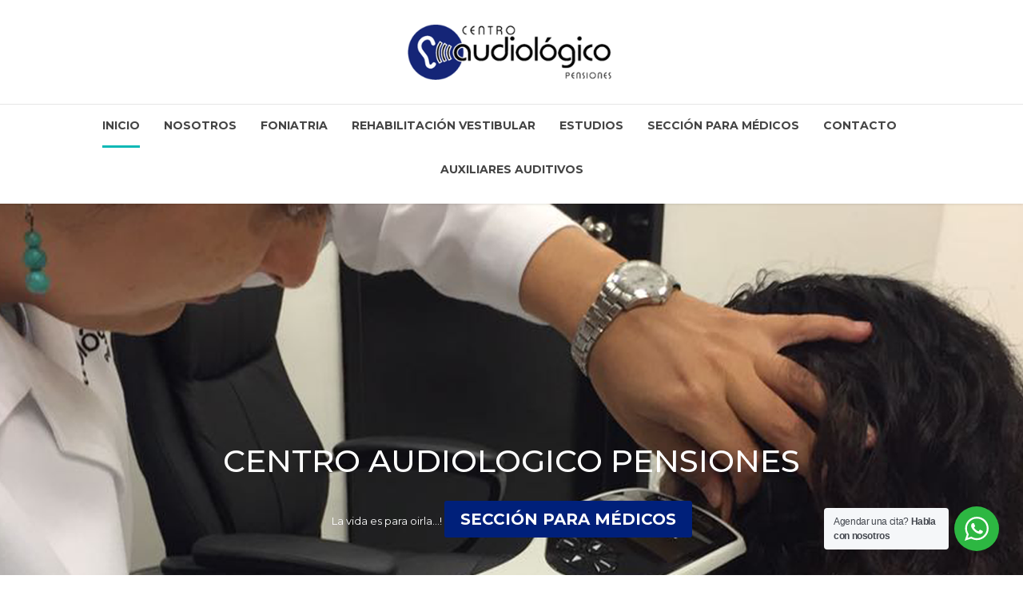

--- FILE ---
content_type: text/html; charset=UTF-8
request_url: http://audiologiapensiones.com/
body_size: 50798
content:
<!DOCTYPE html>
<html class="no-js" lang="es" data-bt-theme="Medicare 1.3.6">
<head>
	
			<meta charset="UTF-8">
		<meta name="viewport" content="width=device-width, initial-scale=1, maximum-scale=1, user-scalable=no">
		<meta name="mobile-web-app-capable" content="yes">
		<meta name="apple-mobile-web-app-capable" content="yes"><title>Centro Audiológico Pensiones &#8211; Audiologia pensiones</title>
<link rel='dns-prefetch' href='//fonts.googleapis.com' />
<link rel='dns-prefetch' href='//s.w.org' />
<link rel="alternate" type="application/rss+xml" title="Centro Audiológico Pensiones &raquo; Feed" href="http://audiologiapensiones.com/feed/" />
<link rel="alternate" type="application/rss+xml" title="Centro Audiológico Pensiones &raquo; RSS de los comentarios" href="http://audiologiapensiones.com/comments/feed/" />
		<script type="text/javascript">
			window._wpemojiSettings = {"baseUrl":"https:\/\/s.w.org\/images\/core\/emoji\/11.2.0\/72x72\/","ext":".png","svgUrl":"https:\/\/s.w.org\/images\/core\/emoji\/11.2.0\/svg\/","svgExt":".svg","source":{"concatemoji":"http:\/\/audiologiapensiones.com\/wp-includes\/js\/wp-emoji-release.min.js?ver=5.1.19"}};
			!function(e,a,t){var n,r,o,i=a.createElement("canvas"),p=i.getContext&&i.getContext("2d");function s(e,t){var a=String.fromCharCode;p.clearRect(0,0,i.width,i.height),p.fillText(a.apply(this,e),0,0);e=i.toDataURL();return p.clearRect(0,0,i.width,i.height),p.fillText(a.apply(this,t),0,0),e===i.toDataURL()}function c(e){var t=a.createElement("script");t.src=e,t.defer=t.type="text/javascript",a.getElementsByTagName("head")[0].appendChild(t)}for(o=Array("flag","emoji"),t.supports={everything:!0,everythingExceptFlag:!0},r=0;r<o.length;r++)t.supports[o[r]]=function(e){if(!p||!p.fillText)return!1;switch(p.textBaseline="top",p.font="600 32px Arial",e){case"flag":return s([55356,56826,55356,56819],[55356,56826,8203,55356,56819])?!1:!s([55356,57332,56128,56423,56128,56418,56128,56421,56128,56430,56128,56423,56128,56447],[55356,57332,8203,56128,56423,8203,56128,56418,8203,56128,56421,8203,56128,56430,8203,56128,56423,8203,56128,56447]);case"emoji":return!s([55358,56760,9792,65039],[55358,56760,8203,9792,65039])}return!1}(o[r]),t.supports.everything=t.supports.everything&&t.supports[o[r]],"flag"!==o[r]&&(t.supports.everythingExceptFlag=t.supports.everythingExceptFlag&&t.supports[o[r]]);t.supports.everythingExceptFlag=t.supports.everythingExceptFlag&&!t.supports.flag,t.DOMReady=!1,t.readyCallback=function(){t.DOMReady=!0},t.supports.everything||(n=function(){t.readyCallback()},a.addEventListener?(a.addEventListener("DOMContentLoaded",n,!1),e.addEventListener("load",n,!1)):(e.attachEvent("onload",n),a.attachEvent("onreadystatechange",function(){"complete"===a.readyState&&t.readyCallback()})),(n=t.source||{}).concatemoji?c(n.concatemoji):n.wpemoji&&n.twemoji&&(c(n.twemoji),c(n.wpemoji)))}(window,document,window._wpemojiSettings);
		</script>
		<style type="text/css">
img.wp-smiley,
img.emoji {
	display: inline !important;
	border: none !important;
	box-shadow: none !important;
	height: 1em !important;
	width: 1em !important;
	margin: 0 .07em !important;
	vertical-align: -0.1em !important;
	background: none !important;
	padding: 0 !important;
}
</style>
	<link rel='stylesheet' id='wp-block-library-css'  href='http://audiologiapensiones.com/wp-includes/css/dist/block-library/style.min.css?ver=5.1.19' type='text/css' media='all'  data-viewport-units-buggyfill='ignore' /><link rel='stylesheet' id='nta-css-popup-css'  href='http://audiologiapensiones.com/wp-content/plugins/wp-whatsapp/assets/dist/css/style.css?ver=5.1.19' type='text/css' media='all'  data-viewport-units-buggyfill='ignore' /><link rel='stylesheet' id='boldthemes_style_css-css'  href='http://audiologiapensiones.com/wp-content/themes/medicare/style.crush.css?ver=5.1.19' type='text/css' media='screen'  data-viewport-units-buggyfill='ignore' /><link rel='stylesheet' id='boldthemes_style_print_css-css'  href='http://audiologiapensiones.com/wp-content/themes/medicare/print.css?ver=5.1.19' type='text/css' media='print'  data-viewport-units-buggyfill='ignore' /><link rel='stylesheet' id='boldthemes_magnific-popup_css-css'  href='http://audiologiapensiones.com/wp-content/themes/medicare/css/magnific-popup.css?ver=5.1.19' type='text/css' media='screen'  data-viewport-units-buggyfill='ignore' /><!--[if lte IE 9]><link rel='stylesheet' id='boldthemes_ie9_css-css'  href='http://audiologiapensiones.com/wp-content/themes/medicare/css/ie9.css?ver=5.1.19' type='text/css' media='screen'  data-viewport-units-buggyfill='ignore' /><![endif]--><link rel='stylesheet' id='mona_fonts-css'  href='https://fonts.googleapis.com/css?family=Montserrat%3A100%2C200%2C300%2C400%2C500%2C600%2C700%2C800%2C900%2C100italic%2C200italic%2C300italic%2C400italic%2C500italic%2C600italic%2C700italic%2C800italic%2C900italic%7CMontserrat%3A100%2C200%2C300%2C400%2C500%2C600%2C700%2C800%2C900%2C100italic%2C200italic%2C300italic%2C400italic%2C500italic%2C600italic%2C700italic%2C800italic%2C900italic%7CMontserrat%3A100%2C200%2C300%2C400%2C500%2C600%2C700%2C800%2C900%2C100italic%2C200italic%2C300italic%2C400italic%2C500italic%2C600italic%2C700italic%2C800italic%2C900italic%7CSource+Serif+Pro%3A100%2C200%2C300%2C400%2C500%2C600%2C700%2C800%2C900%2C100italic%2C200italic%2C300italic%2C400italic%2C500italic%2C600italic%2C700italic%2C800italic%2C900italic%7CSource+Serif+Pro%3A100%2C200%2C300%2C400%2C500%2C600%2C700%2C800%2C900%2C100italic%2C200italic%2C300italic%2C400italic%2C500italic%2C600italic%2C700italic%2C800italic%2C900italic&#038;subset=latin%2Clatin-ext&#038;ver=1.0.0' type='text/css' media='all'  data-viewport-units-buggyfill='ignore' /><link rel='stylesheet' id='et-builder-modules-style-css'  href='http://audiologiapensiones.com/wp-content/plugins/divi-builder/includes/builder/styles/frontend-builder-plugin-style.css?ver=2.0.5' type='text/css' media='all'  data-viewport-units-buggyfill='ignore' /><link rel='stylesheet' id='magnific-popup-css'  href='http://audiologiapensiones.com/wp-content/plugins/divi-builder/includes/builder/styles/magnific_popup.css?ver=2.0.5' type='text/css' media='all'  data-viewport-units-buggyfill='ignore' /><script type='text/javascript' src='http://audiologiapensiones.com/wp-includes/js/jquery/jquery.js?ver=1.12.4'></script>
<script type='text/javascript' src='http://audiologiapensiones.com/wp-includes/js/jquery/jquery-migrate.min.js?ver=1.4.1'></script>
<script type='text/javascript' src='http://audiologiapensiones.com/wp-content/plugins/medicare/bt_elements.js?ver=5.1.19'></script>
<script type='text/javascript' src='http://audiologiapensiones.com/wp-content/themes/medicare/js/viewport-units-buggyfill.js?ver=5.1.19'></script>
<script type='text/javascript' src='http://audiologiapensiones.com/wp-content/themes/medicare/js/slick.min.js?ver=5.1.19'></script>
<script type='text/javascript' src='http://audiologiapensiones.com/wp-content/themes/medicare/js/jquery.magnific-popup.min.js?ver=5.1.19'></script>
<script type='text/javascript' src='http://audiologiapensiones.com/wp-content/themes/medicare/js/iscroll.js?ver=5.1.19'></script>
<script type='text/javascript' src='http://audiologiapensiones.com/wp-content/themes/medicare/js/fancySelect.js?ver=5.1.19'></script>
<!--[if lte IE 9]><script type='text/javascript' src='http://audiologiapensiones.com/wp-content/themes/medicare/js/html5shiv.min.js?ver=5.1.19'></script>
<![endif]--><!--[if lte IE 9]><script type='text/javascript' src='http://audiologiapensiones.com/wp-content/themes/medicare/js/respond.min.js?ver=5.1.19'></script>
<![endif]--><script type='text/javascript' src='http://audiologiapensiones.com/wp-content/themes/medicare/js/modernizr.custom.js?ver=5.1.19'></script>
<script type='text/javascript' src='http://audiologiapensiones.com/wp-content/themes/medicare/js/viewport-units-buggyfill.hacks.js?ver=5.1.19'></script>
<script type='text/javascript' src='http://audiologiapensiones.com/wp-content/themes/medicare/js/misc.js?ver=5.1.19'></script>
<script type='text/javascript' src='http://audiologiapensiones.com/wp-content/themes/medicare/js/header.misc.js?ver=5.1.19'></script>
<script type='text/javascript' src='http://audiologiapensiones.com/wp-content/themes/medicare/js/dir.hover.js?ver=5.1.19'></script>
<script type='text/javascript' src='http://audiologiapensiones.com/wp-content/themes/medicare/js/sliders.js?ver=5.1.19'></script>
<link rel='https://api.w.org/' href='http://audiologiapensiones.com/wp-json/' />
<link rel="EditURI" type="application/rsd+xml" title="RSD" href="http://audiologiapensiones.com/xmlrpc.php?rsd" />
<link rel="wlwmanifest" type="application/wlwmanifest+xml" href="http://audiologiapensiones.com/wp-includes/wlwmanifest.xml" /> 
<meta name="generator" content="WordPress 5.1.19" />
<link rel="canonical" href="http://audiologiapensiones.com/" />
<link rel='shortlink' href='http://audiologiapensiones.com/' />
<link rel="alternate" type="application/json+oembed" href="http://audiologiapensiones.com/wp-json/oembed/1.0/embed?url=http%3A%2F%2Faudiologiapensiones.com%2F" />
<link rel="alternate" type="text/xml+oembed" href="http://audiologiapensiones.com/wp-json/oembed/1.0/embed?url=http%3A%2F%2Faudiologiapensiones.com%2F&#038;format=xml" />
<script>window.BoldThemesURI = "http://audiologiapensiones.com/wp-content/themes/medicare"; window.BoldThemesAJAXURL = "http://audiologiapensiones.com/wp-admin/admin-ajax.php";window.boldthemes_text = [];window.boldthemes_text.previous = 'previous';window.boldthemes_text.next = 'next';</script><style>.menuHolder .logo img { height: 100px; }</style>	
</head>

<body class="home page-template-default page page-id-41 bodyPreloader btMenuCenter btMenuLeftEnabledCenter btMenuBelowLogo btLightSkin btMenuGutter btCapitalizeMainMenuItems btSquareButtons btNoSidebar et-pb-theme-medicare chrome et_divi_builder" data-autoplay="0" id="btBody" >


<div class="btPageWrap" id="top">
	
    <header class="mainHeader btClear">
		        <div class="port">
			<div class="menuHolder btClear">
				<span class="btVerticalMenuTrigger">&nbsp;<span class="btIco btIcoSmallSize btIcoDefaultColor btIcoDefaultType" ><a href="#"  data-ico-fa="&#xf0c9;" class="btIcoHolder"><em></em></a></span></span>
				<span class="btHorizontalMenuTrigger">&nbsp;<span class="btIco btIcoSmallSize btIcoDefaultColor btIcoDefaultType" ><a href="#"  data-ico-fa="&#xf0c9;" class="btIcoHolder"><em></em></a></span></span>
				<div class="logo">
					<span>
						<a href="http://audiologiapensiones.com/"><img class="btMainLogo" data-hw="" src="http://audiologiapensiones.com/wp-content/uploads/2019/04/logo.png" alt="Centro Audiológico Pensiones"></a>					</span>
				</div><!-- /logo -->
				
				<div class="menuPort">
											<nav>
						<ul id="menu-main-menu" class="menu"><li id="menu-item-659" class="menu-item menu-item-type-post_type menu-item-object-page menu-item-home current-menu-item page_item page-item-41 current_page_item menu-item-659"><a href="http://audiologiapensiones.com/" aria-current="page">Inicio</a></li><li id="menu-item-660" class="menu-item menu-item-type-post_type menu-item-object-page menu-item-660"><a href="http://audiologiapensiones.com/nosotros/">Nosotros</a></li><li id="menu-item-661" class="menu-item menu-item-type-post_type menu-item-object-page menu-item-661"><a href="http://audiologiapensiones.com/foniatria/">Foniatria</a></li><li id="menu-item-662" class="menu-item menu-item-type-post_type menu-item-object-page menu-item-662"><a href="http://audiologiapensiones.com/rehabilitacion-vestibular/">REHABILITACIÓN VESTIBULAR</a></li><li id="menu-item-664" class="menu-item menu-item-type-custom menu-item-object-custom menu-item-has-children menu-item-664"><a href="#">Estudios</a><ul class="sub-menu"><li id="menu-item-665" class="menu-item menu-item-type-post_type menu-item-object-page menu-item-665"><a href="http://audiologiapensiones.com/audiometria-3/">Audiometría</a></li><li id="menu-item-666" class="menu-item menu-item-type-post_type menu-item-object-page menu-item-666"><a href="http://audiologiapensiones.com/timpanometria/">Timpanometría</a></li><li id="menu-item-667" class="menu-item menu-item-type-post_type menu-item-object-page menu-item-667"><a href="http://audiologiapensiones.com/tamiz-auditivo/">Tamiz Auditivo</a></li><li id="menu-item-668" class="menu-item menu-item-type-post_type menu-item-object-page menu-item-668"><a href="http://audiologiapensiones.com/videonistagmografia/">VNG</a></li><li id="menu-item-743" class="menu-item menu-item-type-post_type menu-item-object-page menu-item-743"><a href="http://audiologiapensiones.com/servicios-de-vhit/">Servicios de Vhit</a></li><li id="menu-item-669" class="menu-item menu-item-type-post_type menu-item-object-page menu-item-669"><a href="http://audiologiapensiones.com/ppa/">Potenciales Provocados Auditivos</a></li><li id="menu-item-670" class="menu-item menu-item-type-post_type menu-item-object-page menu-item-670"><a href="http://audiologiapensiones.com/potenciales-auditivos-de-estado-estable/">Potenciales Auditivos De Estado Estable</a></li></ul></li><li id="menu-item-671" class="menu-item menu-item-type-post_type menu-item-object-page menu-item-671"><a href="http://audiologiapensiones.com/seccion-para-medicos/">Sección para Médicos</a></li><li id="menu-item-672" class="menu-item menu-item-type-post_type menu-item-object-page menu-item-672"><a href="http://audiologiapensiones.com/contacto/">Contacto</a></li><li id="menu-item-717" class="menu-item menu-item-type-post_type menu-item-object-page menu-item-717"><a href="http://audiologiapensiones.com/auxiliares-auditivos-2/">Auxiliares Auditivos</a></li>
</ul>					</nav>
				</div><!-- .menuPort -->
				
			</div><!-- /menuHolder -->
		</div><!-- /port -->
		
    </header><!-- /.mainHeader -->
	
	<div class="btContentWrap btClear">
						<div class="btContentHolder">
			<div class="btContent">	<div class="et_builder_outer_content" id="et_builder_outer_content">
				<div class="et_builder_inner_content et_pb_gutters3">
					<div class="et_pb_section et_pb_fullwidth_section  et_pb_section_0 et_section_regular et_section_transparent">
				
				
					
					<section class="et_pb_fullwidth_header et_pb_fullscreen et_pb_module et_pb_bg_layout_dark et_pb_text_align_center  et_pb_fullwidth_header_0">
				
				<div class="et_pb_fullwidth_header_container center">
					<div class="header-content-container center">
					<div class="header-content">
						
						<h1>CENTRO AUDIOLOGICO PENSIONES</h1>
						
						La vida es para oirla&#8230;!
						<a href="http://audiologiapensiones.com/seccion-para-medicos/" class="et_pb_more_button et_pb_button et_pb_button_one">SECCIÓN PARA MÉDICOS</a>
					</div>
				</div>
					
				</div>
				<div class="et_pb_fullwidth_header_overlay"></div>
				<div class="et_pb_fullwidth_header_scroll"></div>
			</section>
				
			</div> <!-- .et_pb_section --><div class="et_pb_section  et_pb_section_1 et_pb_with_background et_section_regular">
				
				
					
					<div class=" et_pb_row et_pb_row_0">
				
				
				<div class="et_pb_column et_pb_column_1_2  et_pb_column_0">
				
				<div class="et_pb_text et_pb_module et_pb_bg_layout_light et_pb_text_align_left  et_pb_text_0">
				
<h1 style="text-align: justify;">Quienes Somos</h1>
<p style="text-align: justify;">Empresa Yucateca de profesionales en su ramo unen fuerzas para verter en un sólo lugar lo mejor de la medicina otoneurológica, de adultos y de niños así como audioprotésica y de trastornos del lenguaje.</p>
<p style="text-align: justify;">Iniciamos con una planeación desde el 2015 que se crea y se pone en operaciones en el 2016, con instalaciones y tecnología de la más alta calidad, con estudios realizados por médico especialista en comunicación, audiología y foniatría, así como con un médico de alta especialidad en audiología pediátrica, única en la península de Yucatán.</p>

			</div> <!-- .et_pb_text -->
			</div> <!-- .et_pb_column --><div class="et_pb_column et_pb_column_1_2  et_pb_column_1">
				
				<div class="et_pb_module et-waypoint et_pb_image et_pb_animation_left et_pb_image_0 et_always_center_on_mobile">
				<img src="http://audiologiapensiones.com/wp-content/uploads/2017/02/logoaudiometria-audiologia-en-merida.png" alt="" />
			
			</div>
			</div> <!-- .et_pb_column -->
			</div> <!-- .et_pb_row -->
				
			</div> <!-- .et_pb_section --><div class="et_pb_section et_pb_section_parallax  et_pb_section_2 et_pb_with_background et_section_regular">
				<div class="et_parallax_bg et_pb_parallax_css" style="background-image: url(http://audiologiapensiones.com/wp-content/uploads/2017/02/recuperar-audicion-en-merida-2.jpg);"></div>
				
					
					<div class=" et_pb_row et_pb_row_1">
				
				
				<div class="et_pb_column et_pb_column_4_4  et_pb_column_2">
				
				<div class="et_pb_text et_pb_module et_pb_bg_layout_light et_pb_text_align_center  et_pb_text_1">
				
<h1>Nuestros Estudios:<br />
<span style="text-decoration: line-through;">         </span></h1>

			</div> <!-- .et_pb_text -->
			</div> <!-- .et_pb_column -->
			</div> <!-- .et_pb_row --><div class=" et_pb_row et_pb_row_2 et_pb_row_fullwidth">
				
				
				<div class="et_pb_column et_pb_column_1_3  et_pb_column_3">
				
				<div class="et_pb_blurb et_pb_module et_pb_bg_layout_light et_pb_text_align_center  et_pb_blurb_0 et_pb_blurb_position_top">
				<div class="et_pb_blurb_content">
					<div class="et_pb_main_blurb_image"><a href="http://audiologiapensiones.com/wp/audiometria-3/"><img src="http://audiologiapensiones.com/wp-content/uploads/2017/11/audiologia-merida-01.jpg" alt="" class="et-waypoint et_pb_animation_top" /></a></div>
					<div class="et_pb_blurb_container">
						<h4><a href="http://audiologiapensiones.com/wp/audiometria-3/">Audiometría</a></h4>
						
					</div>
				</div> <!-- .et_pb_blurb_content -->
			</div> <!-- .et_pb_blurb -->
			</div> <!-- .et_pb_column --><div class="et_pb_column et_pb_column_1_3  et_pb_column_4">
				
				<div class="et_pb_blurb et_pb_module et_pb_bg_layout_light et_pb_text_align_center  et_pb_blurb_1 et_pb_blurb_position_top">
				<div class="et_pb_blurb_content">
					<div class="et_pb_main_blurb_image"><a href="http://audiologiapensiones.com/timpanometria/"><img src="http://audiologiapensiones.com/wp-content/uploads/2017/11/audiologia-merida-02.jpg" alt="" class="et-waypoint et_pb_animation_top" /></a></div>
					<div class="et_pb_blurb_container">
						<h4><a href="http://audiologiapensiones.com/timpanometria/">Timpanometría</a></h4>
						
					</div>
				</div> <!-- .et_pb_blurb_content -->
			</div> <!-- .et_pb_blurb -->
			</div> <!-- .et_pb_column --><div class="et_pb_column et_pb_column_1_3  et_pb_column_5">
				
				<div class="et_pb_blurb et_pb_module et_pb_bg_layout_light et_pb_text_align_center  et_pb_blurb_2 et_pb_blurb_position_top">
				<div class="et_pb_blurb_content">
					<div class="et_pb_main_blurb_image"><a href="http://audiologiapensiones.com/tamiz-auditivo/"><img src="http://audiologiapensiones.com/wp-content/uploads/2017/11/audiologia-merida-03.jpg" alt="" class="et-waypoint et_pb_animation_top" /></a></div>
					<div class="et_pb_blurb_container">
						<h4><a href="http://audiologiapensiones.com/tamiz-auditivo/">Tamíz Auditivo</a></h4>
						
					</div>
				</div> <!-- .et_pb_blurb_content -->
			</div> <!-- .et_pb_blurb -->
			</div> <!-- .et_pb_column -->
			</div> <!-- .et_pb_row --><div class=" et_pb_row et_pb_row_3 et_pb_row_fullwidth">
				
				
				<div class="et_pb_column et_pb_column_1_3  et_pb_column_6">
				
				<div class="et_pb_blurb et_pb_module et_pb_bg_layout_light et_pb_text_align_center  et_pb_blurb_3 et_pb_blurb_position_top">
				<div class="et_pb_blurb_content">
					<div class="et_pb_main_blurb_image"><a href="http://audiologiapensiones.com/videonistagmografia/"><img src="http://audiologiapensiones.com/wp-content/uploads/2017/11/audiologia-merida-04.jpg" alt="" class="et-waypoint et_pb_animation_top" /></a></div>
					<div class="et_pb_blurb_container">
						<h4><a href="http://audiologiapensiones.com/videonistagmografia/">Videonistagmografía</a></h4>
						
					</div>
				</div> <!-- .et_pb_blurb_content -->
			</div> <!-- .et_pb_blurb -->
			</div> <!-- .et_pb_column --><div class="et_pb_column et_pb_column_1_3  et_pb_column_7">
				
				<div class="et_pb_blurb et_pb_module et_pb_bg_layout_light et_pb_text_align_center  et_pb_blurb_4 et_pb_blurb_position_top">
				<div class="et_pb_blurb_content">
					<div class="et_pb_main_blurb_image"><a href="http://audiologiapensiones.com/ppa/"><img src="http://audiologiapensiones.com/wp-content/uploads/2017/11/audiologia-merida-05.jpg" alt="" class="et-waypoint et_pb_animation_top" /></a></div>
					<div class="et_pb_blurb_container">
						<h4><a href="http://audiologiapensiones.com/ppa/">Potenciales Provocados Auditivos de Tallo Cerebral</a></h4>
						
					</div>
				</div> <!-- .et_pb_blurb_content -->
			</div> <!-- .et_pb_blurb -->
			</div> <!-- .et_pb_column --><div class="et_pb_column et_pb_column_1_3  et_pb_column_8">
				
				<div class="et_pb_blurb et_pb_module et_pb_bg_layout_light et_pb_text_align_center  et_pb_blurb_5 et_pb_blurb_position_top">
				<div class="et_pb_blurb_content">
					<div class="et_pb_main_blurb_image"><a href="http://audiologiapensiones.com/potenciales-auditivos-de-estado-estable/"><img src="http://audiologiapensiones.com/wp-content/uploads/2017/11/audiologia-merida-06.jpg" alt="" class="et-waypoint et_pb_animation_top" /></a></div>
					<div class="et_pb_blurb_container">
						<h4><a href="http://audiologiapensiones.com/potenciales-auditivos-de-estado-estable/">Potenciales Auditivos De Estado Estable</a></h4>
						
					</div>
				</div> <!-- .et_pb_blurb_content -->
			</div> <!-- .et_pb_blurb -->
			</div> <!-- .et_pb_column -->
			</div> <!-- .et_pb_row -->
				
			</div> <!-- .et_pb_section --><div class="et_pb_section et_pb_section_parallax  et_pb_section_3 et_pb_with_background et_section_regular">
				<div class="et_parallax_bg" style="background-image: url(http://audiologiapensiones.com/wp-content/uploads/2017/02/acufeno-en-merida-1-01.jpg);"></div>
				
					
					<div class=" et_pb_row et_pb_row_4">
				
				
				<div class="et_pb_column et_pb_column_4_4  et_pb_column_9">
				
				<div class="et_pb_text et_pb_module et_pb_bg_layout_dark et_pb_text_align_center  et_pb_text_2">
				
<h1>Atención a:</h1>

			</div> <!-- .et_pb_text -->
			</div> <!-- .et_pb_column -->
			</div> <!-- .et_pb_row --><div class=" et_pb_row et_pb_row_5">
				
				
				<div class="et_pb_column et_pb_column_1_4  et_pb_column_10">
				
				<div class="et_pb_blurb et_pb_module et_pb_bg_layout_dark et_pb_text_align_center  et_pb_blurb_6 et_pb_blurb_position_top">
				<div class="et_pb_blurb_content">
					<div class="et_pb_main_blurb_image"><span class="et-pb-icon et-waypoint et_pb_animation_top" style="color: #ffffff;"></span></div>
					<div class="et_pb_blurb_container">
						<h4>Problemas de Lenguaje y Voz</h4>
						
					</div>
				</div> <!-- .et_pb_blurb_content -->
			</div> <!-- .et_pb_blurb -->
			</div> <!-- .et_pb_column --><div class="et_pb_column et_pb_column_1_4  et_pb_column_11">
				
				<div class="et_pb_blurb et_pb_module et_pb_bg_layout_dark et_pb_text_align_center  et_pb_blurb_7 et_pb_blurb_position_top">
				<div class="et_pb_blurb_content">
					<div class="et_pb_main_blurb_image"><span class="et-pb-icon et-waypoint et_pb_animation_top" style="color: #ffffff;">&#xe02a;</span></div>
					<div class="et_pb_blurb_container">
						<h4>Vértigo</h4>
						
					</div>
				</div> <!-- .et_pb_blurb_content -->
			</div> <!-- .et_pb_blurb -->
			</div> <!-- .et_pb_column --><div class="et_pb_column et_pb_column_1_4  et_pb_column_12">
				
				<div class="et_pb_blurb et_pb_module et_pb_bg_layout_dark et_pb_text_align_center  et_pb_blurb_8 et_pb_blurb_position_top">
				<div class="et_pb_blurb_content">
					<div class="et_pb_main_blurb_image"><span class="et-pb-icon et-waypoint et_pb_animation_top" style="color: #ffffff;"></span></div>
					<div class="et_pb_blurb_container">
						<h4>Zumbido en Oido</h4>
						
					</div>
				</div> <!-- .et_pb_blurb_content -->
			</div> <!-- .et_pb_blurb -->
			</div> <!-- .et_pb_column --><div class="et_pb_column et_pb_column_1_4  et_pb_column_13">
				
				<div class="et_pb_blurb et_pb_module et_pb_bg_layout_dark et_pb_text_align_center  et_pb_blurb_9 et_pb_blurb_position_top">
				<div class="et_pb_blurb_content">
					<div class="et_pb_main_blurb_image"><span class="et-pb-icon et-waypoint et_pb_animation_top" style="color: #ffffff;"></span></div>
					<div class="et_pb_blurb_container">
						<h4>Detección temprana en recien nacido</h4>
						
					</div>
				</div> <!-- .et_pb_blurb_content -->
			</div> <!-- .et_pb_blurb -->
			</div> <!-- .et_pb_column -->
			</div> <!-- .et_pb_row -->
				
			</div> <!-- .et_pb_section --><div class="et_pb_section  et_pb_section_4 et_section_regular et_section_transparent">
				
				
					
					<div class=" et_pb_row et_pb_row_6">
				
				
				<div class="et_pb_column et_pb_column_1_2  et_pb_column_14">
				
				<div class="et_pb_module et-waypoint et_pb_image et_pb_animation_off et_pb_image_1 et_always_center_on_mobile">
				<img src="http://audiologiapensiones.com/wp-content/uploads/2017/02/problema-de-lenguaje-en-merida-2-01.png" alt="" />
			
			</div>
			</div> <!-- .et_pb_column --><div class="et_pb_column et_pb_column_1_2  et_pb_column_15">
				
				<div class="et_pb_text et_pb_module et_pb_bg_layout_light et_pb_text_align_left  et_pb_text_3">
				
<h1>Problemas de Lenguaje y Voz<br />
___________</h1>
<p style="text-align: justify;"><strong>Se refiere a los problemas de la comunicación u otras áreas relacionadas, tales como las funciones motoras orales.</strong> Estos atrasos y trastornos varían desde simples sustituciones de sonido hasta la inhabilidad de comprender o utilizar el lenguaje o mecanismo motor-oral para el habla y alimentación. Algunas causas de los impedimentos del habla o lenguaje incluyen la pérdida auditiva, trastornos neurológicos, lesión cerebral, discapacidad intelectual, abuso de drogas, impedimentos tales como labio leporino, y abuso o mal uso vocal. Sin embargo, con mucha frecuencia se desconoce la causa.</p>

			</div> <!-- .et_pb_text -->
			</div> <!-- .et_pb_column -->
			</div> <!-- .et_pb_row --><div class=" et_pb_row et_pb_row_7">
				
				
				<div class="et_pb_column et_pb_column_1_2  et_pb_column_16">
				
				<div class="et_pb_text et_pb_module et_pb_bg_layout_light et_pb_text_align_left  et_pb_text_4">
				
<h1>Vértigo<br />
___________</h1>
<p>El vértigo periférico se debe a un problema en la parte del oído interno que controla el equilibrio. Estas áreas se denominan laberinto vestibular o canales semicirculares.<br />
El problema también puede involucrar el nervio vestibular. Este es el nervio que conecta el oído interno y el tronco encefálico.
			</div> <!-- .et_pb_text -->
			</div> <!-- .et_pb_column --><div class="et_pb_column et_pb_column_1_2  et_pb_column_17">
				
				<div class="et_pb_module et-waypoint et_pb_image et_pb_animation_left et_pb_image_2 et_always_center_on_mobile">
				<img src="http://audiologiapensiones.com/wp-content/uploads/2017/02/vertigo-en-merida-01.png" alt="" />
			
			</div>
			</div> <!-- .et_pb_column -->
			</div> <!-- .et_pb_row --><div class=" et_pb_row et_pb_row_8">
				
				
				<div class="et_pb_column et_pb_column_1_2  et_pb_column_18">
				
				<div class="et_pb_module et-waypoint et_pb_image et_pb_animation_left et_pb_image_3 et_always_center_on_mobile">
				<img src="http://audiologiapensiones.com/wp-content/uploads/2017/02/tinnitus-en-merida-01.png" alt="" />
			
			</div>
			</div> <!-- .et_pb_column --><div class="et_pb_column et_pb_column_1_2  et_pb_column_19">
				
				<div class="et_pb_text et_pb_module et_pb_bg_layout_light et_pb_text_align_left  et_pb_text_5">
				
<h1>Zumbido en el Oido<br />
__________</h1>
<p>Tinnitus es el término médico para el hecho de «escuchar» ruidos en los oídos. Esto cuando no hay una fuente sonora externa.<br />
Frecuentemente los tinnitus son llamados «zumbido en los oídos». Pero también pueden sonar como como soplo, rugido, zumbido, sibilancia, murmullo, silbido o chirrido. Los sonidos que usted escucha pueden ser suaves o fuertes. Incluso puede pensar que está escuchando el escape del aire, agua corriendo, el interior de una concha marina o notas musicales.
			</div> <!-- .et_pb_text -->
			</div> <!-- .et_pb_column -->
			</div> <!-- .et_pb_row --><div class=" et_pb_row et_pb_row_9">
				
				
				<div class="et_pb_column et_pb_column_1_2  et_pb_column_20">
				
				<div class="et_pb_text et_pb_module et_pb_bg_layout_light et_pb_text_align_left  et_pb_text_6">
				
<h1>Detección Temprana<br />
__________</h1>
<p>Los niños que no pasen la prueba de la audición se les debe hacer una evaluación completa de la audición lo antes posible. La evaluación la debe realizar un audiólogo especialista en pruebas para determinar problemas de audición. Además, se le harán preguntas sobre la salud general y la pérdida auditiva en la familia.</p>
<p>Existe una variedad de pruebas que puede realizar el audiólogo para determinar si una persona tiene pérdida de la audición, en qué grado es esta pérdida y de qué tipo. Las pruebas de la audición son fáciles de hacer y no duelen.
			</div> <!-- .et_pb_text -->
			</div> <!-- .et_pb_column --><div class="et_pb_column et_pb_column_1_2  et_pb_column_21">
				
				<div class="et_pb_module et-waypoint et_pb_image et_pb_animation_left et_pb_image_4 et_always_center_on_mobile">
				<img src="http://audiologiapensiones.com/wp-content/uploads/2017/02/problema-de-lenguaje-en-merida-01.png" alt="" />
			
			</div>
			</div> <!-- .et_pb_column -->
			</div> <!-- .et_pb_row -->
				
			</div> <!-- .et_pb_section --><div class="et_pb_section et_pb_section_parallax  et_pb_section_5 et_pb_with_background et_section_regular et_section_transparent">
				<div class="et_parallax_bg et_pb_parallax_css" style="background-image: url(http://audiologiapensiones.com/wp-content/uploads/2017/02/recuperar-audicion-en-merida.jpg);"></div>
				
					
					<div class=" et_pb_row et_pb_row_10">
				
				
				<div class="et_pb_column et_pb_column_4_4  et_pb_column_22">
				
				<div class="et_pb_text et_pb_module et_pb_bg_layout_dark et_pb_text_align_center  et_pb_text_7">
				
<p>¡La vida es para oirla!</p>

			</div> <!-- .et_pb_text -->
			</div> <!-- .et_pb_column -->
			</div> <!-- .et_pb_row --><div class=" et_pb_row et_pb_row_11">
				
				
				<div class="et_pb_column et_pb_column_1_2  et_pb_column_23">
				
				<div class="et_pb_blurb et_pb_module et_pb_bg_layout_light et_pb_text_align_center  et_pb_blurb_10 et_pb_blurb_position_left">
				<div class="et_pb_blurb_content">
					<div class="et_pb_main_blurb_image"><span class="et-pb-icon et-waypoint et_pb_animation_top" style="color: #7EBEC5;"></span></div>
					<div class="et_pb_blurb_container">
						
						
<p>Frente a la salida del estacionamiento del Hospital Pensiones. Calle 34 interior 215-F  entre 7 y 5-C. Colonia Pensiones, Mérida Yucatán.</p>

					</div>
				</div> <!-- .et_pb_blurb_content -->
			</div> <!-- .et_pb_blurb --><div class="et_pb_blurb et_pb_module et_pb_bg_layout_light et_pb_text_align_center  et_pb_blurb_11 et_pb_blurb_position_left">
				<div class="et_pb_blurb_content">
					<div class="et_pb_main_blurb_image"><span class="et-pb-icon et-waypoint et_pb_animation_top" style="color: #7EBEC5;"></span></div>
					<div class="et_pb_blurb_container">
						
						
<p>audiologiapensiones@hotmail.com</p>

					</div>
				</div> <!-- .et_pb_blurb_content -->
			</div> <!-- .et_pb_blurb --><div class="et_pb_blurb et_pb_module et_pb_bg_layout_light et_pb_text_align_center  et_pb_blurb_12 et_pb_blurb_position_left">
				<div class="et_pb_blurb_content">
					<div class="et_pb_main_blurb_image"><span class="et-pb-icon et-waypoint et_pb_animation_top" style="color: #7EBEC5;"></span></div>
					<div class="et_pb_blurb_container">
						
						
<p>Tel.(999)920 6216</p>

					</div>
				</div> <!-- .et_pb_blurb_content -->
			</div> <!-- .et_pb_blurb -->
			</div> <!-- .et_pb_column --><div class="et_pb_column et_pb_column_1_2  et_pb_column_24">
				
				<div class="et_pb_module et_pb_map_container  et_pb_map_0">
				<div class="et_pb_map" data-center-lat="20.995655375773" data-center-lng="-89.63920016627" data-zoom="18" data-mouse-wheel="on" data-mobile-dragging="on"></div>
				<div class="et_pb_map_pin" data-lat="20.995550202246" data-lng="-89.639237717197" data-title="">
				<h3 style="margin-top: 10px;"></h3>
				
			</div>
			</div>
			</div> <!-- .et_pb_column -->
			</div> <!-- .et_pb_row -->
				
			</div> <!-- .et_pb_section -->

				</div>
			</div>		</div>
 
	</div><!-- /contentHolder -->
</div><!-- /contentWrap -->

<div class="btFooterWrap">
</div>

</div><!-- /pageWrap -->

<div id="wa"></div><style type="text/css" id="et-builder-advanced-style">
				
.et_divi_builder #et_builder_outer_content .et_pb_fullwidth_header_0.et_pb_fullwidth_header .header-content h1 { font-size: 39px; }
.et_divi_builder #et_builder_outer_content .et_pb_image_3 { margin-left: 0; }
.et_divi_builder #et_builder_outer_content .et_pb_blurb_7.et_pb_blurb h4,.et_divi_builder #et_builder_outer_content  .et_pb_blurb_7.et_pb_blurb h4 a { font-size: 24px; }
.et_divi_builder #et_builder_outer_content .et_pb_blurb_8.et_pb_blurb h4,.et_divi_builder #et_builder_outer_content  .et_pb_blurb_8.et_pb_blurb h4 a { font-size: 24px; }
.et_divi_builder #et_builder_outer_content .et_pb_blurb_9.et_pb_blurb h4,.et_divi_builder #et_builder_outer_content  .et_pb_blurb_9.et_pb_blurb h4 a { font-size: 24px; }
.et_divi_builder #et_builder_outer_content .et_pb_section_4.et_pb_section { padding-top: 54px; padding-right: 0px; padding-bottom: 25px; padding-left: 0px; }
.et_divi_builder #et_builder_outer_content .et_pb_row_6.et_pb_row { padding-top: 0px; padding-right: 0px; padding-bottom: 10px; padding-left: 0px; }
.et_divi_builder #et_builder_outer_content .et_pb_image_1 { margin-left: 0; }
.et_divi_builder #et_builder_outer_content .et_pb_text_3 p { line-height: 1.5em; }
.et_divi_builder #et_builder_outer_content .et_pb_text_3 { line-height: 1.5em; }
.et_divi_builder #et_builder_outer_content .et_pb_row_7.et_pb_row { padding-top: 0px; padding-right: 0px; padding-bottom: 11px; padding-left: 0px; }
.et_divi_builder #et_builder_outer_content .et_pb_text_4 p { line-height: 1.5em; }
.et_divi_builder #et_builder_outer_content .et_pb_text_4 { line-height: 1.5em; }
.et_divi_builder #et_builder_outer_content .et_pb_image_2 { margin-left: 0; }
.et_divi_builder #et_builder_outer_content .et_pb_row_8.et_pb_row { padding-top: 0px; padding-right: 0px; padding-bottom: 12px; padding-left: 0px; }
.et_divi_builder #et_builder_outer_content .et_pb_text_5 p { line-height: 1.5em; }
.et_divi_builder #et_builder_outer_content .et_pb_row_5 { max-width:70% !important; }
.et_divi_builder #et_builder_outer_content .et_pb_text_5 { line-height: 1.5em; }
.et_divi_builder #et_builder_outer_content .et_pb_row_9.et_pb_row { padding-top: 0px; padding-right: 0px; padding-bottom: 12px; padding-left: 0px; }
.et_divi_builder #et_builder_outer_content .et_pb_text_6 p { line-height: 1.5em; }
.et_divi_builder #et_builder_outer_content .et_pb_text_6 { line-height: 1.5em; }
.et_divi_builder #et_builder_outer_content .et_pb_image_4 { margin-left: 0; }
.et_divi_builder #et_builder_outer_content .et_pb_section_5.et_pb_section { padding-top: 18px; padding-right: 0px; padding-bottom: 26px; padding-left: 0px; }
.et_divi_builder #et_builder_outer_content .et_pb_text_7.et_pb_text { color: #00207a !important; }
.et_divi_builder #et_builder_outer_content .et_pb_text_7 { font-family: 'Comfortaa', cursive; font-weight: bold;font-size: 32px; }
.et_divi_builder #et_builder_outer_content .et_pb_blurb_10.et_pb_blurb { font-weight: bold;font-size: 18px; color: #686868 !important; margin-bottom: 35px !important; }
.et_divi_builder #et_builder_outer_content .et_pb_blurb_10 .et-pb-icon { font-size: 39px; }
.et_divi_builder #et_builder_outer_content .et_pb_blurb_11.et_pb_blurb { font-weight: bold;font-size: 18px; color: #686868 !important; margin-bottom: 35px !important; }
.et_divi_builder #et_builder_outer_content .et_pb_blurb_11 .et-pb-icon { font-size: 39px; }
.et_divi_builder #et_builder_outer_content .et_pb_blurb_12.et_pb_blurb { font-weight: bold;font-size: 18px; color: #686868 !important; }
.et_divi_builder #et_builder_outer_content .et_pb_blurb_6.et_pb_blurb h4,.et_divi_builder #et_builder_outer_content  .et_pb_blurb_6.et_pb_blurb h4 a { font-size: 24px; }
.et_divi_builder #et_builder_outer_content .et_pb_text_2 h1 { font-size: 44px; }
.et_divi_builder #et_builder_outer_content .et_pb_fullwidth_header_0.et_pb_fullwidth_header p { font-size: 28px; }
.et_divi_builder #et_builder_outer_content .et_pb_row_2.et_pb_row { padding-top: 5px; padding-bottom: 11px; }
.et_divi_builder #et_builder_outer_content .et_pb_fullwidth_header_0 .et_pb_button_one.et_pb_button { 
					background:#00207a !important;
					border-width:0px !important;
					
					
					
					font-size:20px;
					font-weight: bold !important; }
.et_divi_builder #et_builder_outer_content .et_pb_fullwidth_header_0 .et_pb_button_one.et_pb_button:hover { 
					
					
					
					letter-spacing:0px;
					padding-left:0.7em; padding-right: 2em; }
.et_divi_builder #et_builder_outer_content .et_pb_fullwidth_header_0 .et_pb_button_one.et_pb_button:hover:after { 
						
						opacity: 1; }
.et_divi_builder #et_builder_outer_content .et_pb_fullwidth_header_0 .et_pb_button_one.et_pb_button:after { font-size:32px; 
						
						
						opacity:0;
						
						
						display: inline-block; }
.et_divi_builder #et_builder_outer_content body.et_button_custom_icon #page-container .et_pb_fullwidth_header_0 .et_pb_button_one.et_pb_button:after { font-size:20px; }
.et_divi_builder #et_builder_outer_content .et_pb_fullwidth_header_0.et_pb_fullwidth_header { background-color: #848484; background-image: url(http://audiologiapensiones.com/wp-content/uploads/2017/02/audiologo-en-merida-2-01-1.png); }
.et_divi_builder #et_builder_outer_content .et_pb_section_1 { background-image:url(http://audiologiapensiones.com/wp-content/uploads/2017/02/recuperar-audicion-en-merida.jpg); }
.et_divi_builder #et_builder_outer_content .et_pb_section_1.et_pb_section { padding-top: 20px; padding-bottom: 20px; }
.et_divi_builder #et_builder_outer_content .et_pb_text_0 h1 { color: #1d95c4 !important; }
.et_divi_builder #et_builder_outer_content .et_pb_image_0 { max-width: 330px; text-align: center; }
.et_divi_builder #et_builder_outer_content .et_pb_section_2.et_pb_section { background-color:#f7f7f7 !important; padding-top: 27px; padding-right: 0px; padding-bottom: 28px; padding-left: 0px; }
.et_divi_builder #et_builder_outer_content .et_pb_row_1.et_pb_row { padding-top: 5px; padding-right: 0px; padding-bottom: 5px; padding-left: 0px; }
.et_divi_builder #et_builder_outer_content .et_pb_text_1 h1 { font-size: 44px; color: #00207a !important; }
.et_divi_builder #et_builder_outer_content .et_pb_column_3 { background-color:#ffffff; padding-top:8px; padding-right:8px; padding-left:8px; }
.et_divi_builder #et_builder_outer_content .et_pb_row_4.et_pb_row { padding-top: 11px; padding-right: 0px; padding-bottom: 11px; padding-left: 0px; }
.et_divi_builder #et_builder_outer_content .et_pb_blurb_0.et_pb_blurb h4,.et_divi_builder #et_builder_outer_content  .et_pb_blurb_0.et_pb_blurb h4 a { font-size: 23px; }
.et_divi_builder #et_builder_outer_content .et_pb_column_4 { background-color:#ffffff; padding-top:8px; padding-right:8px; padding-left:8px; }
.et_divi_builder #et_builder_outer_content .et_pb_blurb_1.et_pb_blurb h4,.et_divi_builder #et_builder_outer_content  .et_pb_blurb_1.et_pb_blurb h4 a { font-size: 24px; }
.et_divi_builder #et_builder_outer_content .et_pb_column_5 { background-color:#ffffff; padding-top:8px; padding-right:8px; padding-left:8px; }
.et_divi_builder #et_builder_outer_content .et_pb_blurb_2.et_pb_blurb h4,.et_divi_builder #et_builder_outer_content  .et_pb_blurb_2.et_pb_blurb h4 a { font-size: 24px; }
.et_divi_builder #et_builder_outer_content .et_pb_row_3.et_pb_row { padding-top: 23px; padding-bottom: 5px; }
.et_divi_builder #et_builder_outer_content .et_pb_column_6 { background-color:#ffffff; padding-top:8px; padding-right:8px; padding-left:8px; }
.et_divi_builder #et_builder_outer_content .et_pb_blurb_3.et_pb_blurb h4,.et_divi_builder #et_builder_outer_content  .et_pb_blurb_3.et_pb_blurb h4 a { font-size: 24px; }
.et_divi_builder #et_builder_outer_content .et_pb_column_7 { background-color:#ffffff; padding-top:8px; padding-right:8px; padding-left:8px; }
.et_divi_builder #et_builder_outer_content .et_pb_blurb_4.et_pb_blurb h4,.et_divi_builder #et_builder_outer_content  .et_pb_blurb_4.et_pb_blurb h4 a { font-size: 24px; }
.et_divi_builder #et_builder_outer_content .et_pb_column_8 { background-color:#ffffff; padding-top:8px; padding-right:8px; padding-left:8px; }
.et_divi_builder #et_builder_outer_content .et_pb_blurb_5.et_pb_blurb h4,.et_divi_builder #et_builder_outer_content  .et_pb_blurb_5.et_pb_blurb h4 a { font-size: 23px; }
.et_divi_builder #et_builder_outer_content .et_pb_section_3.et_pb_section { background-color:#0b94c1 !important; padding-top: 0px; padding-right: 0px; padding-bottom: 0px; padding-left: 0px; }
.et_divi_builder #et_builder_outer_content .et_pb_blurb_12 .et-pb-icon { font-size: 39px; }

@media only screen and ( min-width: 981px ) {
	.et_divi_builder #et_builder_outer_content .et_pb_row_10.et_pb_row { padding-top: 15px; padding-right: 0px; padding-bottom: 27px; padding-left: 0px; }
	.et_divi_builder #et_builder_outer_content .et_pb_row_11.et_pb_row { padding-top: 27px; padding-right: 0px; padding-bottom: 14px; padding-left: 0px; }
}

@media only screen and ( max-width: 980px ) {
	.et_divi_builder #et_builder_outer_content .et_pb_fullwidth_header_0 .et_pb_button_one.et_pb_button,.et_divi_builder #et_builder_outer_content .et_pb_fullwidth_header_0 .et_pb_button_one.et_pb_button:after { 
								 }
}

@media only screen and ( max-width: 767px ) {
	.et_divi_builder #et_builder_outer_content .et_pb_fullwidth_header_0 .et_pb_button_one.et_pb_button,.et_divi_builder #et_builder_outer_content .et_pb_fullwidth_header_0 .et_pb_button_one.et_pb_button:after { 
								 }
}
			</style><style type="text/css" id="et-builder-page-custom-style">
				 .et_divi_builder #et_builder_outer_content .et_pb_bg_layout_dark { color: #ffffff !important; } .et_divi_builder #et_builder_outer_content { background-color: rgba(255,255,255,0); } .et_divi_builder #et_builder_outer_content .et_pb_section { background-color: #ffffff; }
			</style><link rel='stylesheet' id='et-gf-comfortaa-css'  href='http://fonts.googleapis.com/css?family=Comfortaa:400,300,700&#038;subset=latin,cyrillic-ext,greek,latin-ext,cyrillic' type='text/css' media='all'  data-viewport-units-buggyfill='ignore' /><script type='text/javascript' src='http://audiologiapensiones.com/wp-includes/js/comment-reply.min.js?ver=5.1.19'></script>
<script type='text/javascript' src='http://audiologiapensiones.com/wp-content/plugins/divi-builder/includes/builder/scripts/frontend-builder-global-functions.js?ver=2.0.5'></script>
<script type='text/javascript' src='http://audiologiapensiones.com/wp-content/plugins/wp-whatsapp/assets/dist/js/njt-whatsapp.js?ver=3.6.9'></script>
<script type='text/javascript'>
/* <![CDATA[ */
var njt_wa_global = {"ajax_url":"http:\/\/audiologiapensiones.com\/wp-admin\/admin-ajax.php","nonce":"e1d4de40d6","defaultAvatarSVG":"<svg width=\"48px\" height=\"48px\" class=\"nta-whatsapp-default-avatar\" version=\"1.1\" id=\"Layer_1\" xmlns=\"http:\/\/www.w3.org\/2000\/svg\" xmlns:xlink=\"http:\/\/www.w3.org\/1999\/xlink\" x=\"0px\" y=\"0px\"\n            viewBox=\"0 0 512 512\" style=\"enable-background:new 0 0 512 512;\" xml:space=\"preserve\">\n            <path style=\"fill:#EDEDED;\" d=\"M0,512l35.31-128C12.359,344.276,0,300.138,0,254.234C0,114.759,114.759,0,255.117,0\n            S512,114.759,512,254.234S395.476,512,255.117,512c-44.138,0-86.51-14.124-124.469-35.31L0,512z\"\/>\n            <path style=\"fill:#55CD6C;\" d=\"M137.71,430.786l7.945,4.414c32.662,20.303,70.621,32.662,110.345,32.662\n            c115.641,0,211.862-96.221,211.862-213.628S371.641,44.138,255.117,44.138S44.138,137.71,44.138,254.234\n            c0,40.607,11.476,80.331,32.662,113.876l5.297,7.945l-20.303,74.152L137.71,430.786z\"\/>\n            <path style=\"fill:#FEFEFE;\" d=\"M187.145,135.945l-16.772-0.883c-5.297,0-10.593,1.766-14.124,5.297\n            c-7.945,7.062-21.186,20.303-24.717,37.959c-6.179,26.483,3.531,58.262,26.483,90.041s67.09,82.979,144.772,105.048\n            c24.717,7.062,44.138,2.648,60.028-7.062c12.359-7.945,20.303-20.303,22.952-33.545l2.648-12.359\n            c0.883-3.531-0.883-7.945-4.414-9.71l-55.614-25.6c-3.531-1.766-7.945-0.883-10.593,2.648l-22.069,28.248\n            c-1.766,1.766-4.414,2.648-7.062,1.766c-15.007-5.297-65.324-26.483-92.69-79.448c-0.883-2.648-0.883-5.297,0.883-7.062\n            l21.186-23.834c1.766-2.648,2.648-6.179,1.766-8.828l-25.6-57.379C193.324,138.593,190.676,135.945,187.145,135.945\"\/>\n        <\/svg>","defaultAvatarUrl":"http:\/\/audiologiapensiones.com\/wp-content\/plugins\/wp-whatsapp\/assets\/img\/whatsapp_logo.svg","timezone":"+00:00","i18n":{"online":"Online","offline":"Offline"},"urlSettings":{"onDesktop":"api","onMobile":"api","openInNewTab":"ON"}};
/* ]]> */
</script>
<script type='text/javascript' src='http://audiologiapensiones.com/wp-content/plugins/wp-whatsapp/assets/js/whatsapp-button.js?ver=3.6.9'></script>
<script type='text/javascript' src='http://audiologiapensiones.com/wp-content/plugins/divi-builder/includes/builder/scripts/jquery.fitvids.js?ver=2.0.5'></script>
<script type='text/javascript' src='http://audiologiapensiones.com/wp-content/plugins/divi-builder/includes/builder/scripts/waypoints.min.js?ver=2.0.5'></script>
<script type='text/javascript' src='http://audiologiapensiones.com/wp-content/plugins/divi-builder/includes/builder/scripts/jquery.magnific-popup.js?ver=2.0.5'></script>
<script type='text/javascript' src='http://audiologiapensiones.com/wp-content/plugins/divi-builder/includes/builder/scripts/jquery.mobile.custom.min.js?ver=2.0.5'></script>
<script type='text/javascript'>
/* <![CDATA[ */
var et_pb_custom = {"ajaxurl":"http:\/\/audiologiapensiones.com\/wp-admin\/admin-ajax.php","images_uri":"http:\/\/audiologiapensiones.com\/wp-content\/themes\/medicare\/images","builder_images_uri":"http:\/\/audiologiapensiones.com\/wp-content\/plugins\/divi-builder\/includes\/builder\/images","et_frontend_nonce":"b2c062db67","subscription_failed":"Por favor, revise los campos a continuaci\u00f3n para asegurarse de que la informaci\u00f3n introducida es correcta.","et_ab_log_nonce":"a839183bea","fill_message":"Por favor, rellene los siguientes campos:","contact_error_message":"Por favor, arregle los siguientes errores:","invalid":"De correo electr\u00f3nico no v\u00e1lida","captcha":"Captcha","prev":"Anterior","previous":"Anterior","next":"Siguiente","wrong_captcha":"Ha introducido un n\u00famero equivocado de captcha.","is_builder_plugin_used":"1","ignore_waypoints":"no","is_divi_theme_used":"","widget_search_selector":".widget_search","is_ab_testing_active":"","page_id":"41","unique_test_id":"","ab_bounce_rate":"5","is_cache_plugin_active":"no","is_shortcode_tracking":""};
/* ]]> */
</script>
<script type='text/javascript' src='http://audiologiapensiones.com/wp-content/plugins/divi-builder/includes/builder/scripts/frontend-builder-scripts.js?ver=2.0.5'></script>
<script type='text/javascript' src='http://audiologiapensiones.com/wp-includes/js/wp-embed.min.js?ver=5.1.19'></script>
<script type='text/javascript' src='http://maps.googleapis.com/maps/api/js?key&#038;ver=2.0.5#038;callback=initMap'></script>
<script type='text/javascript'>
/* <![CDATA[ */
var njt_wa = {"gdprStatus":"","accounts":[{"accountId":712,"accountName":"Citas","avatar":"","number":"+5219993516344","title":"Contacto","predefinedText":"Hola buen d\u00eda\/tardes me contacto con usted para agendar una cita.","willBeBackText":"I will be back in [njwa_time_work]","dayOffsText":"I will be back soon","isAlwaysAvailable":"ON","daysOfWeekWorking":{"sunday":{"isWorkingOnDay":"OFF","workHours":[{"startTime":"08:00","endTime":"17:30"}]},"monday":{"isWorkingOnDay":"OFF","workHours":[{"startTime":"08:00","endTime":"17:30"}]},"tuesday":{"isWorkingOnDay":"OFF","workHours":[{"startTime":"08:00","endTime":"17:30"}]},"wednesday":{"isWorkingOnDay":"OFF","workHours":[{"startTime":"08:00","endTime":"17:30"}]},"thursday":{"isWorkingOnDay":"OFF","workHours":[{"startTime":"08:00","endTime":"17:30"}]},"friday":{"isWorkingOnDay":"OFF","workHours":[{"startTime":"08:00","endTime":"17:30"}]},"saturday":{"isWorkingOnDay":"OFF","workHours":[{"startTime":"08:00","endTime":"17:30"}]}}}],"options":{"display":{"displayCondition":"showAllPage","includePages":[],"excludePages":[],"includePosts":[],"showOnDesktop":"ON","showOnMobile":"ON","time_symbols":"h:m"},"styles":{"title":"Comenzar una conversaci\u00f3n.","responseText":"<span style=\"font-family: Montserrat, Arial, sans-serif;font-size: 13px\">Gracias por contactarnos responderemos lo antes posible<\/span>","description":"","backgroundColor":"#2db742","textColor":"#fff","titleSize":18,"accountNameSize":14,"descriptionTextSize":12,"regularTextSize":11,"scrollHeight":"500","isShowScroll":"OFF","isShowResponseText":"OFF","isShowPoweredBy":"ON","btnLabel":"Agendar una cita? <strong>Habla con nosotros<\/strong>","btnLabelWidth":"156","btnPosition":"right","btnLeftDistance":"30","btnRightDistance":"30","btnBottomDistance":"30","isShowBtnLabel":"ON","isShowGDPR":"OFF","gdprContent":"Please accept our <a href=\"https:\/\/ninjateam.org\/privacy-policy\/\">privacy policy<\/a> first to start a conversation."},"analytics":{"enabledGoogle":"OFF","enabledFacebook":"OFF","enabledGoogleGA4":"OFF"}}};
/* ]]> */
</script>
<script type='text/javascript' src='http://audiologiapensiones.com/wp-content/plugins/wp-whatsapp/assets/js/whatsapp-popup.js?ver=3.6.9'></script>
<script>window.viewportUnitsBuggyfill.init({

			// milliseconds to delay between updates of viewport-units
			// caused by orientationchange, pageshow, resize events
			refreshDebounceWait: 250,

			// provide hacks plugin to make the contentHack property work correctly.
			hacks: window.viewportUnitsBuggyfillHacks

			});</script></body>
</html>

--- FILE ---
content_type: text/css
request_url: http://audiologiapensiones.com/wp-content/themes/medicare/css/print.css
body_size: 1872
content:
@page { 
    size:210mm 297mm; 
    margin: 0;
}


* {box-sizing: border-box !important;}


#top.btPageWrap .boldRow {
	width: 100% !important;
	margin: 0 0 30px !important;
}

#btBody #top.btPageWrap .rowItem {
	border: none !important;
	padding: 0 !important;
	margin: 0 0 15px !important;
	width: auto !important;
	float: none !important;
	display: block !important;
	&:after {
		display: none !important;
	}
}

#btBody #top.btPageWrap div[class*="col-"] {
	width: auto !important;
	float: none !important;		
}

section.boldSection {
	background-image: none !important;
}

#top.btPageWrap [class*="animate-"],
#top.btPageWrap .animate {
	opacity: 1 !important;
	transform: none !important;
	animation: none !important;
}

#top.btPageWrap header.mainHeader {
	position: static;
	transform: none !important;
}

.mainHeader .port .menuHolder > *:not(.logo),
.btFooterWrap .boldRow > *:not(.btFooterCopy),
aside.btSidebar, .btSeparator, .btPagination, .btBtn,
.fooWidgets, .btIconImageRow, .menu, .btSiteFooterWidgets {
	display: none !important;
}

img.btMainLogo {display: block !important;}
img.btAltLogo {display: none !important;}

.mainHeader .port .menuHolder > .logo {
	margin: 0 auto 30px;
	float: none;
	img {
		display: block;
		width: 200px;
		height: auto;
		margin: 0 auto;
	}
}

.btFooterCopy.btTextLeft {
	text-align: center;
}

:lightSkinSelector, :darkSkinSelector {
	h1,h2,h3,h4,h5,h6,p,ul,ol,li,a {
		color: #000 !important;
		opacity: 1;
	}
}

.rowItem .rowItemContent .servicesItem {
	float: none !important;
	display: block;
	width: 100%;
}

@for i in range(0, 12) {
	.col-md-#(i) {
		width: 100%;
		float: none;
	}
}

.servicesItem {
	display: table;
	width: 100%;
	:any(.sIcon,.sTxt) {
		display: table-cell;
		float: none;
		vertical-align: top;
	}
	.sIcon {
		width: 1px;
	}
}

:any(.btTextLeft,.btTextRight) .sTxt {
	float: none !important;
}




--- FILE ---
content_type: text/javascript
request_url: http://audiologiapensiones.com/wp-content/themes/medicare/js/header.misc.js?ver=5.1.19
body_size: 11276
content:
'use strict';

var stickyOffset;
var stickyEnabled;

(function( $ ) {
	
	var verticalMenuScroll = null;

	$( document ).ready(function() {
		
		var hasCentralMenu = $( 'body' ).hasClass( 'btMenuCenterEnabled' );
		var verticalMenuEnabled = $( 'body' ).hasClass( 'btMenuVerticalLeftEnabled' ) || $( 'body' ).hasClass( 'btMenuVerticalRightEnabled' );
		var belowMenu = $( 'body' ).hasClass( 'btBelowMenu' );
		var touchDevice = $( 'html' ).hasClass( 'touch' );
		stickyEnabled = $( 'body' ).hasClass( 'btStickyEnabled' );
		stickyOffset = 250;
		var swapHeaderStyle = belowMenu && stickyEnabled && $( '.btAltLogo' ).length > 0; // If alt logo exists we will swap header skin
		// var skinToSwap = "btDarkSkin" : "btDarkSkin" ? $( 'body' ).hasClass( 'btDarkSkin' );
		var skinToSwap = $( 'body' ).hasClass( 'btDarkSkin' ) ? "btLightSkin" : "btDarkSkin";
		$( '.btPageWrap .btAltLogo' ).hide( );
		$( '.btPageWrap .btMainLogo' ).show( );
		

		
		function divide_menu() {
			if ( ! hasCentralMenu ) return false;
			var logoWidth = $( '.mainHeader .logo' ).height() * $( '.mainHeader .logo .btMainLogo' ).data( 'hw' );
			
			$( '.menuPort nav' ).addClass( 'leftNav' );
			$( '.menuPort' ).append( '<nav class="rightNav"><ul></ul></nav>' );
			var halfItems = Math.ceil( $( '.mainHeader nav.leftNav ul>li:not(li li)' ).length * .5 );
			$( '.mainHeader nav.rightNav > ul' ).append( $( '.mainHeader nav.leftNav > ul > li' ).slice ( halfItems ) );
			$( '.mainHeader nav.leftNav > ul > li' ).slice ( halfItems ).remove();
			
			$( '.mainHeader .logo' ).css( 'transform', 'translateX(' + Math.round(-logoWidth * .5) + 'px)' );
			$( '.mainHeader nav.leftNav' ).css( 'margin-right', Math.round(logoWidth * .5) + 'px' );
			$( '.mainHeader nav.rightNav' ).css( 'margin-left', Math.round(logoWidth * .5) + 'px' );
		}

		function undivide_menu() {
			if ( ! hasCentralMenu ) return false;
			$( '.mainHeader nav.leftNav>ul:not(ul ul)' ).append( $( '.mainHeader nav.rightNav ul>li:not(li li)' ) );
			$( '.mainHeader nav.rightNav' ).remove();
			$( '.mainHeader .leftNav' ).removeAttr( 'style' );
			$( '.menuPort nav' ).removeClass( 'leftNav' );
			$( '.mainHeader .logo' ).removeAttr( 'style' );
		}

		/* Vertical menu setup */

		function init_menu() {
			if ( verticalMenuEnabled ) {
				if ( $( 'body' ).hasClass( 'btMenuVerticalLeftEnabled' )) $( 'body' ).addClass( 'btMenuVerticalLeft btMenuVertical' );
				if ( $( 'body' ).hasClass( 'btMenuVerticalRightEnabled' )) $( 'body' ).addClass( 'btMenuVerticalRight btMenuVertical' );
				move_menu_to_vertical();
			} else {
				$( 'body' ).removeClass( 'btMenuVerticalLeft btMenuVerticalRight btMenuVertical btMenuVerticalOn' );
				if ( $( 'body' ).hasClass( 'btMenuLeftEnabledCenter' )) $( 'body' ).addClass( 'btMenuLeft btMenuHorizontal btMenuCenter' );
				if ( $( 'body' ).hasClass( 'btMenuRightEnabled' )) $( 'body' ).addClass( 'btMenuRight btMenuHorizontal' );
				if ( $( 'body' ).hasClass( 'btMenuLeftEnabled' )) $( 'body' ).addClass( 'btMenuLeft btMenuHorizontal' );
				if ( $( 'body' ).hasClass( 'btMenuCenterEnabled' )) $( 'body' ).addClass( 'btMenuCenter btMenuHorizontal' );				
			}	
			
		}

		function move_menu_to_vertical() {
			$( '.menuPort' ).prependTo( 'body' );
			$( '.mainHeader .logo' ).clone().prependTo( '.menuPort' );
			$( '.menuPort' ).prepend( '<div class="btCloseVertical"></div>');
			$( '.btCloseVertical' ).on( 'click', function() {
				$( 'body' ).toggleClass( 'btMenuVerticalOn' );
			});
			$( '.mainHeader .topBar' ).appendTo( '.menuPort' );
			$( 'body' ).removeClass( 'btStickyHeaderActive' );
			if ( ! belowMenu ) $( '.btContentWrap' ).css( 'padding-top', $( '.mainHeader' ).height() +'px');
			
			$( 'li.current-menu-ancestor, li.current_menu_item').each(function() {
				$( this ).find( '.subToggler' ).parent().addClass( 'on' );
			});

			// Vertical Menu Desktop Scroll

			if ( $( 'body' ).hasClass( 'btMenuVertical' ) && $( 'html' ).hasClass( 'no-touch' ) ) {

				$( '.no-touch .btMenuVertical .menuPort' ).wrapInner( '<div class="menuScrollPort"></div>' );
				
				if ( verticalMenuScroll === null ) {
					verticalMenuScroll = new IScroll( '.no-touch .btMenuVertical .menuPort', {
						scrollbars: true,
						mouseWheel: true,
						click: true,
						interactiveScrollbars: true,
						shrinkScrollbars: 'scale',
						fadeScrollbars: true
					});
				}
			}
		}

		function reset_menu_to_original() {
			init_menu();
			$( '.menuPort .sub-menu' ).removeAttr( 'style' );
			$( '.menuPort .logo' ).remove();
			$( '.menuPort .btCloseVertical' ).remove();			
			$( '.menuPort' ).appendTo( '.menuHolder' );
			$( '.menuPort .topBar' ).prependTo( '.mainHeader' );
			$( 'body' ).removeClass( 'btStickyHeaderActive' );
			divide_menu();
			if ( ! belowMenu ) $( '.btContentWrap' ).css( 'padding-top', $( '.mainHeader' ).height() +'px');
			$('.menuPort .menuScrollPort').contents().unwrap();
			/*if ( typeof verticalMenuScroll !== 'undefined' && verticalMenuScroll !== null ) verticalMenuScroll.destroy();
			verticalMenuScroll = null;*/
			$( 'nav li').each(function() {
				$( this ).find( '.subToggler' ).parent().removeClass( 'on' );
			});
		}

		/* activate sticky */
		
		window.boldthemes_activate_sticky = function() {
			var fromTop = $( window ).scrollTop();
			if ( stickyEnabled ) {
				if ( fromTop > stickyOffset ) {
					$( 'body' ).addClass( 'btStickyHeaderActive' );
					if( swapHeaderStyle ) {
						$( '.mainHeader' ).removeClass( skinToSwap );
						$( '.btPageWrap .btAltLogo' ).hide( );
						$( '.btPageWrap .btMainLogo' ).show( );
					}
					setTimeout( function() { $( 'body' ).addClass( 'btStickyHeaderOpen' ) }, 100 );
				} else {
					$( 'body' ).removeClass( 'btStickyHeaderOpen btStickyHeaderActive' );
					if( swapHeaderStyle ) {
						$( '.mainHeader' ).addClass( skinToSwap );	
						if ( swapHeaderStyle )	{
							$( '.btPageWrap .btAltLogo' ).show( );	
							$( '.btPageWrap .btMainLogo' ).hide( );
						}
					}
				}
			}
		}

		/* Wide menu setup btMenuWideDropdown */

		var maxChildItems = 0;
		$( 'li.btMenuWideDropdown > ul > li > ul' ).each(function( index ) {
			if ( $( this ).children().length > maxChildItems ) {
				maxChildItems = $( this ).children().length;
			}
		});

		$( 'li.btMenuWideDropdown > ul > li > ul' ).each(function( index ) {
			if ( $( this ).children().length < maxChildItems ) {
				for ( var i = 0; i <= maxChildItems - $( this ).children().length; i++ ) {
					$( this ).append( '<li class="btEmptyElement"><a>&nbsp;</a></li>' );
				} 
			}
		});

		/* Show hide menu */

		$( '.btHorizontalMenuTrigger' ).click(function (){
			$( '.menuHolder' ).toggleClass( 'btShowMenu' );
			return false;
		});

		/* responsive menu toggler */

		$( '.btVerticalMenuTrigger' ).click(function() {
			$( 'body' ).toggleClass( 'btMenuVerticalOn' );
		});

		/* Top tools search */
		
		/*$('.btTopBox .btSearchInner').prependTo('body').addClass( 'btFromTopBox' );*/

		$( '.btSearch .btIco, .btSearchInnerClose' ).click(function (){
			$( 'body' ).toggleClass( 'btTopToolsSearchOpen' );
			return false;
		});

		/* Top bar toggler */

		$('.infoToggler').click(function(){
			$(this).toggleClass('on').next().slideToggle(250);
		});

		/* Vertical menu setup */
		
		init_menu();
		setTimeout( function() { $( '.menuPort' ).css( 'visibility', 'visible' ); }, 500 );

		/* Load enquire */

		// turn on responsive menu for all touch devices

		/*var responsiveResolution = touchDevice ? '5000' : '1199';
		if ( touchDevice && ! verticalMenuEnabled ) {
			$( 'body' ).addClass( 'btHideMenu btMenuVerticalEnabled' ).removeClass( 'btMenuGutter' );
		}*/

		var responsiveResolution = '1023';
		
		if ( $( window ).width() > responsiveResolution ) {
			$( '.topBarInLogoAreaCell' ).show();
		}
		
		Modernizr.load([
			//first test need for matchMedia polyfill
			{
				test: window.matchMedia,
				nope: window.BoldThemesURI + '/js/media.match.min.js'
			},
			//and then load enquire
			{
				load : window.BoldThemesURI + '/js/enquire.min.js',
				complete : function() {
					//load supersized if NOT mobile.
					$(function() {
						enquire.register( 'screen and (max-width:' + responsiveResolution + 'px)', {
							match: function() {
								/* Force vertical menu */
								if ( ! verticalMenuEnabled ) {
									undivide_menu();
									$( 'body' ).addClass( 'btMenuVerticalLeft btMenuVertical' ).removeClass( 'btMenuLeft btMenuCenter btMenuRight btMenuHorizontal btMenuVerticalRight' );
									move_menu_to_vertical();
								}
							},
							unmatch: function () {
								if ( ! verticalMenuEnabled ) {
									reset_menu_to_original();
								}
							}
						})
						enquire.register( 'screen and (max-width: 992px)', {
							match: function() {

								// Pack Header Info
								// $('.topBarInLogoArea').prepend('<span class="infoToggler"></span>');
								$('.topBarInLogoAreaCell').hide();

							},
							unmatch: function () {

								// Unpack Header Info
								// $('.infoToggler').unbind('click').remove();
								$('.topBarInLogoAreaCell').show();
							}
						})
						enquire.register( 'screen and (max-width: 620px)', {
							match: function() {

								// Set avatar in mediabox
								$('.wPhoto .articleSideGutter').each(function(){
									$(this).parents('.boldCell').find('.btMediaBox').append(this);
								});

							},
							unmatch: function () {

								// Unset avatar from mediabox
								$('.wPhoto .articleSideGutter').each(function(){
									$(this).parents('.boldCell').find('.btArticleListBody').before(this);
								});

							}
						})
					});
				}
			}
		]);
		

		/* menu split */
		if ( hasCentralMenu ) divide_menu();

		// move content bellow menu

		if ( ! belowMenu ) {
			$( '.btContentWrap' ).css( 'padding-top', $( '.mainHeader' ).height() + 'px' );
			$( window ).resize(function() {
				undivide_menu();
				divide_menu();
				$( '.btContentWrap' ).css( 'padding-top', $( '.mainHeader' ).height() + 'px' );
			});
			$( window ).scroll(function() {
				$( '.btContentWrap' ).css( 'padding-top', $( '.mainHeader' ).height() + 'px' );
			});			
		} else {
			if ( swapHeaderStyle ) {
				$( '.mainHeader' ).addClass( skinToSwap );
				$( '.btPageWrap .btAltLogo' ).show( );	
				$( '.btPageWrap .btMainLogo' ).hide( );
			}
		}
		
		/* responsive menu sub togglers */
		$( '.menuPort ul ul' ).parent().prepend( '<div class="subToggler"></div>');

		$( '.menuPort ul li' ).on( 'mouseover mouseout', function (e) {
			if ( $( 'body' ).hasClass( 'btMenuVertical' ) || $( 'html' ).hasClass( 'touch' ) ) {
				return false;
			}
			e.preventDefault();
			$( this ).siblings().removeClass( 'on' );
			$( this ).toggleClass( 'on' );
		});

		$( 'div.subToggler' ).on( 'click', function( e ) {
			var parent = $( this ).parent();
			parent.siblings().removeClass( 'on' );
			parent.toggleClass( 'on' );
			if ( $( 'body' ).hasClass( 'btMenuVertical' ) ) {
				parent.find( 'ul' ).first().slideToggle( 200 );
				setTimeout(function () {
					if ( verticalMenuScroll !== null ) {
						verticalMenuScroll.refresh();
					}
				}, 280 );
			}
		});

	});
	
	$( window ).on( 'load', function() {	
		
		boldthemes_activate_sticky();
		$( window ).scroll(function() {
			boldthemes_activate_sticky();
		});

	});

})( jQuery );

--- FILE ---
content_type: text/javascript
request_url: http://audiologiapensiones.com/wp-content/themes/medicare/js/misc.js?ver=5.1.19
body_size: 13337
content:
'use strict';

window.addEventListener("pageshow", function(evt){
        if(evt.persisted){
        setTimeout(function(){
            window.location.reload();
        },10);
    }
}, false);

window.onunload = function(){};

window.bt_loaded = false;

(function( $ ) {

	function bt_video_resize() {
		$( 'iframe' ).not( '.twitter-tweet' ).not( '.instagram-media' ).each(function() {
			if ( ! $( this ).parent().hasClass( 'boldPhotoBox' ) ) {
				$( this ).css( 'width', '100%' );
				$( this ).css( 'height', $( this ).width() * 9 / 16 );
			}
		});
		
		$( 'embed' ).each(function() {
			if ( ! $( this ).parent().hasClass( 'boldPhotoBox' ) ) {
				$( this ).css( 'width', '100%' );
				$( this ).css( 'height', $( this ).width() * 9 / 16 );
			}
		});	
	}
	
	/* position on screen */

	jQuery.fn.isOnScreen = function() {
		var element = this.get( 0 );
		if ( element == undefined ) return false;
		var bounds = element.getBoundingClientRect();
		return bounds.top + 50 < window.innerHeight && bounds.bottom > 0;
	}

	$( document ).ready(function() {

		$('.btDropdownSelect, .wpcf7-select').fancySelect({forceiOS: true});
		
		bt_video_resize();
		
		$( '.btSidebar select, select.orderby' ).fancySelect().on('change.fs', function() {
			$(this).trigger('change.$');
		});
		
		if ( $( '.btGhost' ).length > 0 ) {
			$( 'body' ).append( $( '.btGhost' ) );
			$( 'body' ).addClass( 'btHasGhost' );
		}
		
		$( '.btQuoteSlider' ).wrap( '<div class="btQuoteWrapper"></div>' );

		$( '.btHasGhost .btGhostSliderThumb a' ).on( 'click', function( e ) {
			e.preventDefault();
			$( '.single-portfolio .btGhost' ).removeClass( 'btRemoveGhost' );
			$( '.btHasGhost .btGhostSliderThumb' ).removeClass( 'btMarkedImage' );
			bt_disable_scroll();
			$( '.btGhost .slick-slider' ).slick( 'slickGoTo', $( this ).closest( '.btGhostSliderThumb' ).data( 'order-num' ) );
		});
		
		if ( $( window ).scrollTop() > 0 || $( 'html' ).hasClass( 'no-csstransforms3d' ) ) {
			$( '.btGhost' ).addClass( 'btRemoveGhost' );
		}
		
		window.bt_theme_loaded = false;
		
		window.bt_disable_scroll = function() {
			window.onmousewheel = document.onmousewheel = function() {
				if ( window.bt_theme_loaded ) {
					$( '.btCloseGhost' ).click();
				}
				if ( ! window.bt_theme_loaded || ! window.bt_theme_allow_scroll ) {
					return false;
				}
			};
			$( window ).on( 'DOMMouseScroll', function( e ) {
				if ( window.bt_theme_loaded ) {
					$( '.btCloseGhost' ).click();
				}			
				if ( ! window.bt_theme_loaded || ! window.bt_theme_allow_scroll ) {
					e.preventDefault();
				}
			});		
		}
		
		window.bt_enable_scroll = function() {
			window.onmousewheel = document.onmousewheel = null;
		}
		
		var articleWithGhost = $( '.btPostOverlay' ).length > 0;
		
		if ( $( '.btRemoveGhost' ).length == 0 && $( '.btGhost' ).length > 0  ) {
			window.bt_theme_allow_scroll = false;
			bt_disable_scroll();
		}
		
		btAnimateRows();
		if ( ! $( 'body' ).hasClass( 'impress-enabled' ) ) {
			$( window ).scroll(function() {
				btAnimateRows();
			});
		}
	});

	$( window ).load(function() {
		window.bt_theme_loaded = true;
		
		// remove preloader
		$( '#btPreloader' ).addClass( 'removePreloader' );
		
		// trigger custom load event
		setTimeout( function() { $( window ).trigger( 'btload' ); window.bt_loaded = true; }, 1000 );
		
	});
	
	$( window ).resize(function() {
		bt_video_resize();
	});

	/* Animate elements */

	function btAnimateRows() {
		var winheight = $( window ).height();
		var fullheight = $( document ).height();
		var $elems = $( 'body:not(.btPageTransitions) .rowItem.animate:not(.animated), body:not(.btPageTransitions) .headline .animate, article.animate' ).not( '.slided .animate' );
		// classic animations
		$elems.each(function() {
			var $elm = $( this );
			if ( 
			( $elm.isOnScreen() && ! $( 'body' ).hasClass( 'impress-enabled' ) ) ||
			( $elm.isOnScreen() && $( 'body' ).hasClass( 'impress-enabled' ) && $elm.closest( '.boldSection' ).hasClass( 'active' ) )
			) {
				$elm.addClass( 'animated' );
			}
		});
	}

	$( window ).on( 'btload', function() {
		// autoplay
		if ( $( 'li.btAnimNavNext' ).length && $( 'body' ).data( 'autoplay' ) > 0 ) {
			window.bt_autoplay_interval = setInterval( function(){ $( 'li.btAnimNavNext' ).trigger( 'click' ); }, $( 'body' ).data( 'autoplay' ) );
		}		
	});
	
	$( window ).on( 'bt_section_animation_out', function( e, el ) {
		$( el ).find( '.rowItem.animated' ).removeClass( 'animated' );
	});
	
	$( window ).on( 'bt_section_animation_end', function( e, el ) {
		$( el ).find( '.rowItem.animate' ).addClass( 'animated' );
	});		

	$( document ).ready(function() {

		var doc = document.documentElement;
		doc.setAttribute('data-useragent', navigator.userAgent);

		// basic functions

		if ( ! String.prototype.startsWith ) {
			String.prototype.startsWith = function(searchString, position) {
				position = position || 0;
				return this.lastIndexOf(searchString, position) === position;
			};
		}

		if ( ! String.prototype.endsWith ) {
			String.prototype.endsWith = function(searchString, position) {
				var subjectString = this.toString();
				if (position === undefined || position > subjectString.length) {
					position = subjectString.length;
				}
				position -= searchString.length;
				var lastIndex = subjectString.indexOf(searchString, position);
				return lastIndex !== -1 && lastIndex === position;
			};
		}

		/* scroll handlers */

		function scrollPage() {
			var fromTop = $( this ).scrollTop();
			$( '.btCloseGhost' ).click();
		}

		function scrollPageTo( val ) {
			val = parseInt( val );
			$( 'body, html' ).animate({ scrollTop: val + 'px' }, 500 );
		}

		function scrollPageToId(id) {
			if ( $( id ).length == 0 ) return false;
			var topOffset = $( id ).offset().top;
			if ( stickyEnabled && topOffset > stickyOffset ) {
				topOffset -= $( '.mainHeader' ).height();
				
			}
			$( 'html, body' ).animate({ scrollTop: topOffset }, 500);
		}

		/* init scroll listener */

		window.addEventListener( 'scroll', scrollPage );
	 	
		// delay click to allow on page leave screen

		$( document ).on( 'click', 'a', function() {
			if ( ! $( this ).hasClass( 'lightbox' ) && ! $( this ).hasClass( 'add_to_cart_button' ) ) {
				var href = $( this ).attr( 'href' );
				if ( href !== undefined ) {
					if ( location.href.split('#')[0] != href.split('#')[0] && ! href.startsWith( '#' ) && ! href.startsWith( 'mailto' )  && ! href.startsWith( 'callto' ) )  {
						if ( $( this ).attr( 'target' ) != '_blank' && ! href.endsWith( '#respond' )) {
							if ( $( '#btPreloader' ).length ) {
								$( '#btPreloader' ).removeClass( 'removePreloader' );
								setTimeout( function() { window.location = href }, 1500 );
								return false;
							}
						}
					} else if ( href != "#" ) {
						if( $(this).parent().parent().attr('class') != 'tabsHeader' ) scrollPageToId( href );
						return false;
					}
				}
			}
		});

		// Vertical alignment fix

		$( '.rowItem.btTopVertical, .rowItem.btMiddleVertical, .rowItem.btBottomVertical' ).parent().addClass( 'btTableRow' );

		/* Footer widgets count and column set */

		$( '#boldSiteFooterWidgetsRow' ).children().addClass( 'rowItem col-md-' + 12 / $( '#boldSiteFooterWidgetsRow' ).children().length + ' col-sm-12' );

		// Gallery slider info bar toggler

		$( '.btGetInfo' ).click(function (){
			$(this).toggleClass( 'on' ).next().toggleClass( 'open' );
			return false;
		});	

		// Close gallery slider

		$( '.btCloseGhost' ).click(function () {
			if ( ! $( '.btGhost' ).hasClass( 'btRemoveGhost' ) ) {
				$( '.btGhost' ).addClass( 'btRemoveGhost' );
				$( window ).trigger( 'resize' );
				var pos = $( this ).parent().find( '.slick-slider' ).first().slick( 'slickCurrentSlide' );
				var num_slides = $( this ).parent().find( '.slick-slider' ).find( '.slick-slide' ).length;
				var thumbs = $( '.btGridGallery' ).first().find( '.btGhostSliderThumb' );
				if ( thumbs.length > 0 ) {
					var num_thumbs = thumbs.length;
					if ( num_slides > num_thumbs && pos > 0 ) {
						$( thumbs[ pos - 1 ] ).addClass( 'btMarkedImage' );
						$( 'html, body' ).animate({
							scrollTop: $( thumbs[ pos - 1 ] ).offset().top + $( thumbs[ pos - 1 ] ).height() * .5 - window.innerHeight * 0.5
						}, 0 );
					} else if ( num_slides == num_thumbs ) {
						$( thumbs[ pos ] ).addClass( 'btMarkedImage' );
						$( 'html, body' ).animate({
							scrollTop: $( thumbs[ pos ] ).offset().top + $( thumbs[ pos ] ).height() * .5 - window.innerHeight * 0.5
						}, 0 );
					}
				}
				setTimeout( function() { window.bt_theme_allow_scroll = true; $( '.btMarkedImage' ).removeClass( 'btMarkedImage' ) }, 800 );
				return false;
			}
		});
		
		// magnific-popup grid gallery
		
		$( '.tilesWall.lightbox' ).each(function() {
			$( this ).find( 'a' ).magnificPopup({
				type: 'image',
				// other options
				gallery:{
					enabled:true
				},
				closeMarkup:'<button class="mfp-close" type="button"><i class="mfp-close-icn">&times;</i></button>',
				image: {
					titleSrc: 'data-title'
				},
				closeBtnInside:false		
			});
		});

		// magnific-popup product gallery
		$( 'body.single-product .product .images' ).each(function() {
			$( this ).find( 'a' ).magnificPopup({
				type: 'image',
				// other options
				callbacks: {
					beforeClose: function() {
						var photo = $( this.st.el ).closest( '.bpgPhoto' );
						photo.removeClass( 'out-top' );
						photo.removeClass( 'out-right' );
						photo.removeClass( 'out-bottom' );
						photo.removeClass( 'out-left' );						
					}
				},
				gallery:{
					enabled:true
				},
				closeMarkup:'<button class="mfp-close" type="button"><i class="mfp-close-icn">&times;</i></button>',
				image: {
					titleSrc: 'data-title'
				},
				closeBtnInside:false		
			});
		});

		// Google Map with info pane
		$('.btGoogleMapsContent').parent().addClass('wInfoPane');

		// Info over Google map slide
		$('.btInfoPaneToggler').click(function(){
			$(this).parent().toggleClass('closed');
		});

		// Photo with icon over it
		$('.btTextCenter').each(function(){
			if($(this).next().is('.btIconsHalfHoverPosition, .btIconsFullHoverPosition')){
				$(this).addClass('wIconOver');
			}
		});

		// FancySelect overflow hidden issue
		$('.btDropdownSelect').closest('.rowItem').addClass('btOverOthers');

		// Checkboxes

		/*$('input[type=checkbox]').parent().addClass('wCheckBox');
		$('input[type=checkbox]input:checked').parent().addClass('checked');

		$('input[type=checkbox]').change(function () {
			$(this).parent().toggleClass('checked');
		});*/

		// Radios

		/*$('input[type=radio]').parent().addClass('wRadio');
		$('input[type=radio]input:checked').parent().addClass('on');

		$('input[type=radio]').click(function () {
			$('input:not(:checked)').parent().removeClass('on');
			$('input:checked').parent().addClass('on');
		});*/

		/* Date inpu wrapper */
		$('form.wpcf7-form input[type=date]').wrap('<span class="btDateTypeInput"></span>');

		
	});
	
})( jQuery );

function bt_swipedetect( el, callback ) {
  
    var touchsurface = el,
    swipedir,
    startX,
    startY,
    distX,
    distY,
    threshold = 150, //required min distance traveled to be considered swipe
    restraint = 100, // maximum distance allowed at the same time in perpendicular direction
    allowedTime = 300, // maximum time allowed to travel that distance
    elapsedTime,
    startTime,
    handleswipe = callback || function( swipedir ) {}
  
    touchsurface.addEventListener( 'touchstart', function( e ) {
        var touchobj = e.changedTouches[0];
        swipedir = 'none';
        //dist = 0;
        startX = touchobj.pageX;
        startY = touchobj.pageY;
        startTime = new Date().getTime(); // record time when finger first makes contact with surface
        //e.preventDefault();
    }, false );
  
    touchsurface.addEventListener( 'touchmove', function( e ) {
       // e.preventDefault(); // prevent scrolling when inside DIV
    }, false );
  
    touchsurface.addEventListener( 'touchend', function( e ) {
        var touchobj = e.changedTouches[0];
        distX = touchobj.pageX - startX;// get horizontal dist traveled by finger while in contact with surface
        distY = touchobj.pageY - startY; // get vertical dist traveled by finger while in contact with surface

        elapsedTime = new Date().getTime() - startTime; // get time elapsed
        if ( elapsedTime <= allowedTime ) { // first condition for awipe met
            if ( Math.abs( distX ) >= threshold && Math.abs( distY ) <= restraint ) { // 2nd condition for horizontal swipe met
                swipedir = ( distX < 0 ) ? 'left' : 'right'; // if dist traveled is negative, it indicates left swipe
            } else if ( Math.abs( distY ) >= threshold && Math.abs( distX ) <= restraint ) { // 2nd condition for vertical swipe met
                swipedir = ( distY < 0 ) ? 'up' : 'down'; // if dist traveled is negative, it indicates up swipe
            }
        }

        handleswipe( swipedir );
        //e.preventDefault();
    }, false );
}